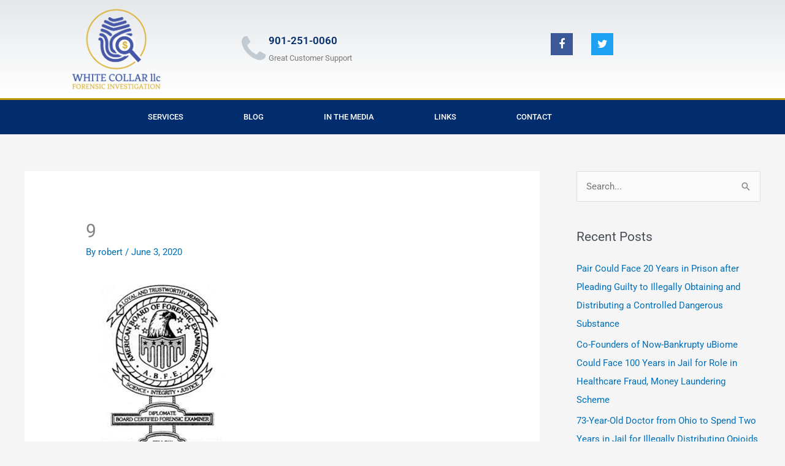

--- FILE ---
content_type: text/css
request_url: https://whitecollarllc.com/wp-content/uploads/elementor/css/post-16.css?ver=1767945670
body_size: 1582
content:
.elementor-16 .elementor-element.elementor-element-6fa72d13 > .elementor-container > .elementor-column > .elementor-widget-wrap{align-content:center;align-items:center;}.elementor-16 .elementor-element.elementor-element-6fa72d13:not(.elementor-motion-effects-element-type-background), .elementor-16 .elementor-element.elementor-element-6fa72d13 > .elementor-motion-effects-container > .elementor-motion-effects-layer{background-color:transparent;background-image:linear-gradient(180deg, rgba(194,203,210,0.33) 0%, #ffffff 100%);}.elementor-16 .elementor-element.elementor-element-6fa72d13 > .elementor-container{min-height:160px;}.elementor-16 .elementor-element.elementor-element-6fa72d13{transition:background 0.3s, border 0.3s, border-radius 0.3s, box-shadow 0.3s;}.elementor-16 .elementor-element.elementor-element-6fa72d13 > .elementor-background-overlay{transition:background 0.3s, border-radius 0.3s, opacity 0.3s;}.elementor-widget-theme-site-logo .widget-image-caption{color:var( --e-global-color-text );font-family:var( --e-global-typography-text-font-family ), Sans-serif;font-weight:var( --e-global-typography-text-font-weight );}.elementor-16 .elementor-element.elementor-element-6301b32b img{width:149px;}.elementor-widget-icon-box.elementor-view-stacked .elementor-icon{background-color:var( --e-global-color-primary );}.elementor-widget-icon-box.elementor-view-framed .elementor-icon, .elementor-widget-icon-box.elementor-view-default .elementor-icon{fill:var( --e-global-color-primary );color:var( --e-global-color-primary );border-color:var( --e-global-color-primary );}.elementor-widget-icon-box .elementor-icon-box-title, .elementor-widget-icon-box .elementor-icon-box-title a{font-family:var( --e-global-typography-primary-font-family ), Sans-serif;font-weight:var( --e-global-typography-primary-font-weight );}.elementor-widget-icon-box .elementor-icon-box-title{color:var( --e-global-color-primary );}.elementor-widget-icon-box:has(:hover) .elementor-icon-box-title,
					 .elementor-widget-icon-box:has(:focus) .elementor-icon-box-title{color:var( --e-global-color-primary );}.elementor-widget-icon-box .elementor-icon-box-description{font-family:var( --e-global-typography-text-font-family ), Sans-serif;font-weight:var( --e-global-typography-text-font-weight );color:var( --e-global-color-text );}.elementor-16 .elementor-element.elementor-element-28978c8c .elementor-icon-box-wrapper{align-items:center;gap:10px;}.elementor-16 .elementor-element.elementor-element-28978c8c .elementor-icon-box-title{margin-block-end:5px;color:#012c6d;}.elementor-16 .elementor-element.elementor-element-28978c8c.elementor-view-stacked .elementor-icon{background-color:#c2cbd2;}.elementor-16 .elementor-element.elementor-element-28978c8c.elementor-view-framed .elementor-icon, .elementor-16 .elementor-element.elementor-element-28978c8c.elementor-view-default .elementor-icon{fill:#c2cbd2;color:#c2cbd2;border-color:#c2cbd2;}.elementor-16 .elementor-element.elementor-element-28978c8c .elementor-icon-box-title, .elementor-16 .elementor-element.elementor-element-28978c8c .elementor-icon-box-title a{font-size:17px;}.elementor-16 .elementor-element.elementor-element-28978c8c .elementor-icon-box-description{font-size:13px;font-weight:400;}.elementor-16 .elementor-element.elementor-element-3b3e683{--grid-template-columns:repeat(0, auto);--icon-size:18px;--grid-column-gap:26px;--grid-row-gap:0px;}.elementor-16 .elementor-element.elementor-element-3b3e683 .elementor-widget-container{text-align:center;}.elementor-16 .elementor-element.elementor-element-6c57a69c > .elementor-container > .elementor-column > .elementor-widget-wrap{align-content:center;align-items:center;}.elementor-16 .elementor-element.elementor-element-6c57a69c:not(.elementor-motion-effects-element-type-background), .elementor-16 .elementor-element.elementor-element-6c57a69c > .elementor-motion-effects-container > .elementor-motion-effects-layer{background-color:#012c6d;}.elementor-16 .elementor-element.elementor-element-6c57a69c{border-style:solid;border-width:3px 0px 0px 0px;border-color:#bf9f00;transition:background 0.3s, border 0.3s, border-radius 0.3s, box-shadow 0.3s;}.elementor-16 .elementor-element.elementor-element-6c57a69c > .elementor-background-overlay{transition:background 0.3s, border-radius 0.3s, opacity 0.3s;}.elementor-widget-nav-menu .elementor-nav-menu .elementor-item{font-family:var( --e-global-typography-primary-font-family ), Sans-serif;font-weight:var( --e-global-typography-primary-font-weight );}.elementor-widget-nav-menu .elementor-nav-menu--main .elementor-item{color:var( --e-global-color-text );fill:var( --e-global-color-text );}.elementor-widget-nav-menu .elementor-nav-menu--main .elementor-item:hover,
					.elementor-widget-nav-menu .elementor-nav-menu--main .elementor-item.elementor-item-active,
					.elementor-widget-nav-menu .elementor-nav-menu--main .elementor-item.highlighted,
					.elementor-widget-nav-menu .elementor-nav-menu--main .elementor-item:focus{color:var( --e-global-color-accent );fill:var( --e-global-color-accent );}.elementor-widget-nav-menu .elementor-nav-menu--main:not(.e--pointer-framed) .elementor-item:before,
					.elementor-widget-nav-menu .elementor-nav-menu--main:not(.e--pointer-framed) .elementor-item:after{background-color:var( --e-global-color-accent );}.elementor-widget-nav-menu .e--pointer-framed .elementor-item:before,
					.elementor-widget-nav-menu .e--pointer-framed .elementor-item:after{border-color:var( --e-global-color-accent );}.elementor-widget-nav-menu{--e-nav-menu-divider-color:var( --e-global-color-text );}.elementor-widget-nav-menu .elementor-nav-menu--dropdown .elementor-item, .elementor-widget-nav-menu .elementor-nav-menu--dropdown  .elementor-sub-item{font-family:var( --e-global-typography-accent-font-family ), Sans-serif;font-weight:var( --e-global-typography-accent-font-weight );}.elementor-16 .elementor-element.elementor-element-158fb336 .elementor-menu-toggle{margin-right:auto;}.elementor-16 .elementor-element.elementor-element-158fb336 .elementor-nav-menu .elementor-item{font-size:13px;font-weight:500;text-transform:uppercase;}.elementor-16 .elementor-element.elementor-element-158fb336 .elementor-nav-menu--main .elementor-item{color:#ffffff;fill:#ffffff;padding-left:31px;padding-right:31px;padding-top:18px;padding-bottom:18px;}.elementor-16 .elementor-element.elementor-element-158fb336 .elementor-nav-menu--main .elementor-item:hover,
					.elementor-16 .elementor-element.elementor-element-158fb336 .elementor-nav-menu--main .elementor-item.elementor-item-active,
					.elementor-16 .elementor-element.elementor-element-158fb336 .elementor-nav-menu--main .elementor-item.highlighted,
					.elementor-16 .elementor-element.elementor-element-158fb336 .elementor-nav-menu--main .elementor-item:focus{color:#ffffff;}.elementor-16 .elementor-element.elementor-element-158fb336 .elementor-nav-menu--main:not(.e--pointer-framed) .elementor-item:before,
					.elementor-16 .elementor-element.elementor-element-158fb336 .elementor-nav-menu--main:not(.e--pointer-framed) .elementor-item:after{background-color:#BF9F00;}.elementor-16 .elementor-element.elementor-element-158fb336 .e--pointer-framed .elementor-item:before,
					.elementor-16 .elementor-element.elementor-element-158fb336 .e--pointer-framed .elementor-item:after{border-color:#BF9F00;}.elementor-16 .elementor-element.elementor-element-158fb336 .elementor-nav-menu--main:not(.e--pointer-framed) .elementor-item.elementor-item-active:before,
					.elementor-16 .elementor-element.elementor-element-158fb336 .elementor-nav-menu--main:not(.e--pointer-framed) .elementor-item.elementor-item-active:after{background-color:#BF9F00;}.elementor-16 .elementor-element.elementor-element-158fb336 .e--pointer-framed .elementor-item.elementor-item-active:before,
					.elementor-16 .elementor-element.elementor-element-158fb336 .e--pointer-framed .elementor-item.elementor-item-active:after{border-color:#BF9F00;}.elementor-16 .elementor-element.elementor-element-158fb336{--e-nav-menu-horizontal-menu-item-margin:calc( 36px / 2 );}.elementor-16 .elementor-element.elementor-element-158fb336 .elementor-nav-menu--main:not(.elementor-nav-menu--layout-horizontal) .elementor-nav-menu > li:not(:last-child){margin-bottom:36px;}.elementor-16 .elementor-element.elementor-element-158fb336 div.elementor-menu-toggle{color:#ffffff;}.elementor-16 .elementor-element.elementor-element-158fb336 div.elementor-menu-toggle svg{fill:#ffffff;}.elementor-theme-builder-content-area{height:400px;}.elementor-location-header:before, .elementor-location-footer:before{content:"";display:table;clear:both;}@media(max-width:1024px){.elementor-16 .elementor-element.elementor-element-6fa72d13{padding:0px 20px 0px 20px;}.elementor-16 .elementor-element.elementor-element-28978c8c .elementor-icon-box-title, .elementor-16 .elementor-element.elementor-element-28978c8c .elementor-icon-box-title a{font-size:13px;}.elementor-16 .elementor-element.elementor-element-28978c8c .elementor-icon-box-description{font-size:10px;}.elementor-16 .elementor-element.elementor-element-6c57a69c{padding:10px 10px 10px 10px;}.elementor-16 .elementor-element.elementor-element-158fb336 .elementor-nav-menu--main > .elementor-nav-menu > li > .elementor-nav-menu--dropdown, .elementor-16 .elementor-element.elementor-element-158fb336 .elementor-nav-menu__container.elementor-nav-menu--dropdown{margin-top:13px !important;}}@media(max-width:767px){.elementor-16 .elementor-element.elementor-element-6fa72d13 > .elementor-container{min-height:100px;}.elementor-16 .elementor-element.elementor-element-6fa72d13{padding:20px 20px 20px 20px;}.elementor-16 .elementor-element.elementor-element-357188b5 > .elementor-element-populated{margin:0px 0px 0px 0px;--e-column-margin-right:0px;--e-column-margin-left:0px;padding:0px 0px 0px 0px;}.elementor-16 .elementor-element.elementor-element-6301b32b{text-align:center;}.elementor-16 .elementor-element.elementor-element-6301b32b img{width:80px;}.elementor-16 .elementor-element.elementor-element-65abcfb1{width:100%;}.elementor-16 .elementor-element.elementor-element-35b2c681{width:34%;}.elementor-16 .elementor-element.elementor-element-28978c8c .elementor-icon{font-size:25px;}.elementor-16 .elementor-element.elementor-element-1c643490{width:33%;}.elementor-16 .elementor-element.elementor-element-6c57a69c{padding:20px 20px 20px 20px;}.elementor-16 .elementor-element.elementor-element-55c68bf8{width:20%;}}@media(min-width:768px){.elementor-16 .elementor-element.elementor-element-357188b5{width:33.158%;}.elementor-16 .elementor-element.elementor-element-65abcfb1{width:66.842%;}}@media(max-width:1024px) and (min-width:768px){.elementor-16 .elementor-element.elementor-element-357188b5{width:20%;}.elementor-16 .elementor-element.elementor-element-65abcfb1{width:80%;}}

--- FILE ---
content_type: text/css
request_url: https://whitecollarllc.com/wp-content/uploads/elementor/css/post-41.css?ver=1767945670
body_size: 1207
content:
.elementor-41 .elementor-element.elementor-element-18c5b7f4 > .elementor-container > .elementor-column > .elementor-widget-wrap{align-content:center;align-items:center;}.elementor-41 .elementor-element.elementor-element-18c5b7f4:not(.elementor-motion-effects-element-type-background), .elementor-41 .elementor-element.elementor-element-18c5b7f4 > .elementor-motion-effects-container > .elementor-motion-effects-layer{background-color:#f2f2f2;}.elementor-41 .elementor-element.elementor-element-18c5b7f4{transition:background 0.3s, border 0.3s, border-radius 0.3s, box-shadow 0.3s;padding:30px 0px 30px 0px;}.elementor-41 .elementor-element.elementor-element-18c5b7f4 > .elementor-background-overlay{transition:background 0.3s, border-radius 0.3s, opacity 0.3s;}.elementor-41 .elementor-element.elementor-element-4b79cc01 > .elementor-container > .elementor-column > .elementor-widget-wrap{align-content:center;align-items:center;}.elementor-41 .elementor-element.elementor-element-4b79cc01{border-style:dotted;border-width:0px 0px 1px 0px;border-color:#9b9b9b;margin-top:0px;margin-bottom:30px;padding:0px 0px 30px 0px;}.elementor-widget-nav-menu .elementor-nav-menu .elementor-item{font-family:var( --e-global-typography-primary-font-family ), Sans-serif;font-weight:var( --e-global-typography-primary-font-weight );}.elementor-widget-nav-menu .elementor-nav-menu--main .elementor-item{color:var( --e-global-color-text );fill:var( --e-global-color-text );}.elementor-widget-nav-menu .elementor-nav-menu--main .elementor-item:hover,
					.elementor-widget-nav-menu .elementor-nav-menu--main .elementor-item.elementor-item-active,
					.elementor-widget-nav-menu .elementor-nav-menu--main .elementor-item.highlighted,
					.elementor-widget-nav-menu .elementor-nav-menu--main .elementor-item:focus{color:var( --e-global-color-accent );fill:var( --e-global-color-accent );}.elementor-widget-nav-menu .elementor-nav-menu--main:not(.e--pointer-framed) .elementor-item:before,
					.elementor-widget-nav-menu .elementor-nav-menu--main:not(.e--pointer-framed) .elementor-item:after{background-color:var( --e-global-color-accent );}.elementor-widget-nav-menu .e--pointer-framed .elementor-item:before,
					.elementor-widget-nav-menu .e--pointer-framed .elementor-item:after{border-color:var( --e-global-color-accent );}.elementor-widget-nav-menu{--e-nav-menu-divider-color:var( --e-global-color-text );}.elementor-widget-nav-menu .elementor-nav-menu--dropdown .elementor-item, .elementor-widget-nav-menu .elementor-nav-menu--dropdown  .elementor-sub-item{font-family:var( --e-global-typography-accent-font-family ), Sans-serif;font-weight:var( --e-global-typography-accent-font-weight );}.elementor-41 .elementor-element.elementor-element-b4415af .elementor-menu-toggle{margin-right:auto;background-color:rgba(0,0,0,0);border-width:0px;border-radius:0px;}.elementor-41 .elementor-element.elementor-element-b4415af .elementor-nav-menu .elementor-item{font-size:15px;font-weight:500;}.elementor-41 .elementor-element.elementor-element-b4415af .elementor-nav-menu--main .elementor-item:hover,
					.elementor-41 .elementor-element.elementor-element-b4415af .elementor-nav-menu--main .elementor-item.elementor-item-active,
					.elementor-41 .elementor-element.elementor-element-b4415af .elementor-nav-menu--main .elementor-item.highlighted,
					.elementor-41 .elementor-element.elementor-element-b4415af .elementor-nav-menu--main .elementor-item:focus{color:#000000;fill:#000000;}.elementor-41 .elementor-element.elementor-element-b4415af .elementor-nav-menu--main .elementor-item{padding-left:0px;padding-right:0px;}.elementor-41 .elementor-element.elementor-element-b4415af{--e-nav-menu-horizontal-menu-item-margin:calc( 31px / 2 );--nav-menu-icon-size:30px;}.elementor-41 .elementor-element.elementor-element-b4415af .elementor-nav-menu--main:not(.elementor-nav-menu--layout-horizontal) .elementor-nav-menu > li:not(:last-child){margin-bottom:31px;}.elementor-41 .elementor-element.elementor-element-b4415af .elementor-nav-menu--dropdown a, .elementor-41 .elementor-element.elementor-element-b4415af .elementor-menu-toggle{color:#000000;fill:#000000;}.elementor-41 .elementor-element.elementor-element-b4415af .elementor-nav-menu--dropdown{background-color:#eaeaea;}.elementor-41 .elementor-element.elementor-element-b4415af .elementor-nav-menu--dropdown a:hover,
					.elementor-41 .elementor-element.elementor-element-b4415af .elementor-nav-menu--dropdown a:focus,
					.elementor-41 .elementor-element.elementor-element-b4415af .elementor-nav-menu--dropdown a.elementor-item-active,
					.elementor-41 .elementor-element.elementor-element-b4415af .elementor-nav-menu--dropdown a.highlighted,
					.elementor-41 .elementor-element.elementor-element-b4415af .elementor-menu-toggle:hover,
					.elementor-41 .elementor-element.elementor-element-b4415af .elementor-menu-toggle:focus{color:#00ce1b;}.elementor-41 .elementor-element.elementor-element-b4415af .elementor-nav-menu--dropdown a:hover,
					.elementor-41 .elementor-element.elementor-element-b4415af .elementor-nav-menu--dropdown a:focus,
					.elementor-41 .elementor-element.elementor-element-b4415af .elementor-nav-menu--dropdown a.elementor-item-active,
					.elementor-41 .elementor-element.elementor-element-b4415af .elementor-nav-menu--dropdown a.highlighted{background-color:#ededed;}.elementor-41 .elementor-element.elementor-element-b4415af .elementor-nav-menu--dropdown .elementor-item, .elementor-41 .elementor-element.elementor-element-b4415af .elementor-nav-menu--dropdown  .elementor-sub-item{font-size:15px;}.elementor-41 .elementor-element.elementor-element-b4415af div.elementor-menu-toggle{color:#000000;}.elementor-41 .elementor-element.elementor-element-b4415af div.elementor-menu-toggle svg{fill:#000000;}.elementor-41 .elementor-element.elementor-element-b4415af div.elementor-menu-toggle:hover, .elementor-41 .elementor-element.elementor-element-b4415af div.elementor-menu-toggle:focus{color:#00ce1b;}.elementor-41 .elementor-element.elementor-element-b4415af div.elementor-menu-toggle:hover svg, .elementor-41 .elementor-element.elementor-element-b4415af div.elementor-menu-toggle:focus svg{fill:#00ce1b;}.elementor-widget-heading .elementor-heading-title{font-family:var( --e-global-typography-primary-font-family ), Sans-serif;font-weight:var( --e-global-typography-primary-font-weight );color:var( --e-global-color-primary );}.elementor-41 .elementor-element.elementor-element-728d7a3d{text-align:end;}.elementor-41 .elementor-element.elementor-element-728d7a3d .elementor-heading-title{font-size:15px;font-weight:500;color:#54595f;}.elementor-41 .elementor-element.elementor-element-5558c84e > .elementor-container > .elementor-column > .elementor-widget-wrap{align-content:center;align-items:center;}.elementor-41 .elementor-element.elementor-element-26a4f55d{text-align:start;}.elementor-41 .elementor-element.elementor-element-26a4f55d .elementor-heading-title{font-size:13px;font-weight:300;color:#54595f;}.elementor-theme-builder-content-area{height:400px;}.elementor-location-header:before, .elementor-location-footer:before{content:"";display:table;clear:both;}@media(max-width:1024px) and (min-width:768px){.elementor-41 .elementor-element.elementor-element-ac991ad{width:100%;}}@media(max-width:1024px){.elementor-41 .elementor-element.elementor-element-18c5b7f4{padding:30px 20px 30px 20px;}.elementor-41 .elementor-element.elementor-element-b4415af .elementor-nav-menu .elementor-item{font-size:13px;}.elementor-41 .elementor-element.elementor-element-728d7a3d .elementor-heading-title{font-size:22px;}}@media(max-width:767px){.elementor-41 .elementor-element.elementor-element-18c5b7f4{padding:25px 20px 25px 20px;}.elementor-41 .elementor-element.elementor-element-ac991ad{width:100%;}.elementor-41 .elementor-element.elementor-element-68af0680{width:30%;}.elementor-41 .elementor-element.elementor-element-b4415af .elementor-nav-menu--main > .elementor-nav-menu > li > .elementor-nav-menu--dropdown, .elementor-41 .elementor-element.elementor-element-b4415af .elementor-nav-menu__container.elementor-nav-menu--dropdown{margin-top:40px !important;}.elementor-41 .elementor-element.elementor-element-1835652d{width:70%;}.elementor-41 .elementor-element.elementor-element-728d7a3d{text-align:end;}.elementor-41 .elementor-element.elementor-element-728d7a3d .elementor-heading-title{font-size:20px;}.elementor-41 .elementor-element.elementor-element-26a4f55d{text-align:center;}.elementor-41 .elementor-element.elementor-element-26a4f55d .elementor-heading-title{line-height:19px;}}